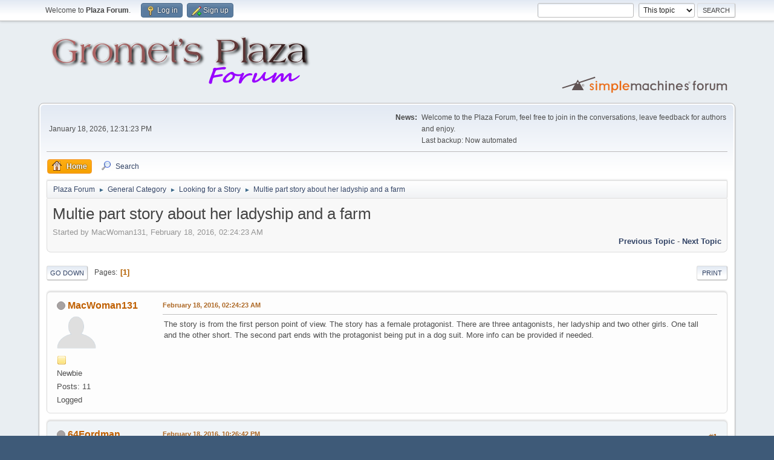

--- FILE ---
content_type: text/html; charset=UTF-8
request_url: https://forum.grometsplaza.net/?topic=856.0
body_size: 30220
content:
<!DOCTYPE html>
<html lang="en-US">
<head>
	<meta charset="UTF-8">
	<link rel="stylesheet" href="https://forum.grometsplaza.net/Themes/default/css/minified_bf0d17e8a53e51c745fbfe54eb150afc.css?smf216_1753706446">
	<style>
	img.avatar { max-width: 65px !important; max-height: 65px !important; }
	
	</style>
	<script>
		var smf_theme_url = "https://forum.grometsplaza.net/Themes/default";
		var smf_default_theme_url = "https://forum.grometsplaza.net/Themes/default";
		var smf_images_url = "https://forum.grometsplaza.net/Themes/default/images";
		var smf_smileys_url = "https://forum.grometsplaza.net/Smileys";
		var smf_smiley_sets = "fugue,alienine,aaron,akyhne,default";
		var smf_smiley_sets_default = "fugue";
		var smf_avatars_url = "https://forum.grometsplaza.net/avatars";
		var smf_scripturl = "https://forum.grometsplaza.net/index.php?PHPSESSID=o3oh98r6gtdfadeqmka6ojhtit&amp;";
		var smf_iso_case_folding = false;
		var smf_charset = "UTF-8";
		var smf_session_id = "48f910e80d5a3a566b3461c962558817";
		var smf_session_var = "b6a11d91674";
		var smf_member_id = 0;
		var ajax_notification_text = 'Loading...';
		var help_popup_heading_text = 'A little lost? Let me explain:';
		var banned_text = 'Sorry Guest, you are banned from using this forum!';
		var smf_txt_expand = 'Expand';
		var smf_txt_shrink = 'Shrink';
		var smf_collapseAlt = 'Hide';
		var smf_expandAlt = 'Show';
		var smf_quote_expand = false;
		var allow_xhjr_credentials = false;
	</script>
	<script src="https://ajax.googleapis.com/ajax/libs/jquery/3.6.3/jquery.min.js"></script>
	<script src="https://forum.grometsplaza.net/Themes/default/scripts/jquery.sceditor.bbcode.min.js?smf216_1753706446"></script>
	<script src="https://forum.grometsplaza.net/Themes/default/scripts/minified_64f0c3e206a749eb72bad7e4c8c45893.js?smf216_1753706446"></script>
	<script src="https://forum.grometsplaza.net/Themes/default/scripts/minified_ed490034df5c4db4b9fc9c4dba6f155d.js?smf216_1753706446" defer></script>
	<script>
		var smf_smileys_url = 'https://forum.grometsplaza.net/Smileys/fugue';
		var bbc_quote_from = 'Quote from';
		var bbc_quote = 'Quote';
		var bbc_search_on = 'on';
	var smf_you_sure ='Are you sure you want to do this?';
	</script>
	<title>Multie part story about her ladyship and a farm</title>
	<meta name="viewport" content="width=device-width, initial-scale=1">
	<meta property="og:site_name" content="Plaza Forum">
	<meta property="og:title" content="Multie part story about her ladyship and a farm">
	<meta property="og:url" content="https://forum.grometsplaza.net/index.php?PHPSESSID=o3oh98r6gtdfadeqmka6ojhtit&amp;topic=856.0">
	<meta property="og:description" content="Multie part story about her ladyship and a farm">
	<meta name="description" content="Multie part story about her ladyship and a farm">
	<meta name="theme-color" content="#557EA0">
	<link rel="canonical" href="https://forum.grometsplaza.net/index.php?topic=856.0">
	<link rel="help" href="https://forum.grometsplaza.net/index.php?PHPSESSID=o3oh98r6gtdfadeqmka6ojhtit&amp;action=help">
	<link rel="contents" href="https://forum.grometsplaza.net/index.php?PHPSESSID=o3oh98r6gtdfadeqmka6ojhtit&amp;">
	<link rel="search" href="https://forum.grometsplaza.net/index.php?PHPSESSID=o3oh98r6gtdfadeqmka6ojhtit&amp;action=search">
	<link rel="alternate" type="application/rss+xml" title="Plaza Forum - RSS" href="https://forum.grometsplaza.net/index.php?PHPSESSID=o3oh98r6gtdfadeqmka6ojhtit&amp;action=.xml;type=rss2;board=55">
	<link rel="alternate" type="application/atom+xml" title="Plaza Forum - Atom" href="https://forum.grometsplaza.net/index.php?PHPSESSID=o3oh98r6gtdfadeqmka6ojhtit&amp;action=.xml;type=atom;board=55">
	<link rel="index" href="https://forum.grometsplaza.net/index.php?PHPSESSID=o3oh98r6gtdfadeqmka6ojhtit&amp;board=55.0"><script type="text/javascript">
        var ct_date = new Date(), 
            ctTimeMs = new Date().getTime(),
            ctMouseEventTimerFlag = true, //Reading interval flag
            ctMouseData = [],
            ctMouseDataCounter = 0;

        function ctSetCookie(c_name, value) {
            document.cookie = c_name + "=" + encodeURIComponent(value) + "; path=/";
        }
        ctSetCookie("ct_ps_timestamp", Math.floor(new Date().getTime()/1000));
        ctSetCookie("ct_fkp_timestamp", "0");
        ctSetCookie("ct_pointer_data", "0");
        ctSetCookie("ct_timezone", "0");

        setTimeout(function(){
            ctSetCookie("ct_checkjs", "2144211728");
            ctSetCookie("ct_timezone", ct_date.getTimezoneOffset()/60*(-1));
        },1000);

        //Writing first key press timestamp
        var ctFunctionFirstKey = function output(event){
            var KeyTimestamp = Math.floor(new Date().getTime()/1000);
            ctSetCookie("ct_fkp_timestamp", KeyTimestamp);
            ctKeyStopStopListening();
        }

        //Reading interval
        var ctMouseReadInterval = setInterval(function(){
            ctMouseEventTimerFlag = true;
        }, 150);
            
        //Writting interval
        var ctMouseWriteDataInterval = setInterval(function(){
            ctSetCookie("ct_pointer_data", JSON.stringify(ctMouseData));
        }, 1200);

        //Logging mouse position each 150 ms
        var ctFunctionMouseMove = function output(event){
            if(ctMouseEventTimerFlag == true){
                
                ctMouseData.push([
                    Math.round(event.pageY),
                    Math.round(event.pageX),
                    Math.round(new Date().getTime() - ctTimeMs)
                ]);
                
                ctMouseDataCounter++;
                ctMouseEventTimerFlag = false;
                if(ctMouseDataCounter >= 100){
                    ctMouseStopData();
                }
            }
        }

        //Stop mouse observing function
        function ctMouseStopData(){
            if(typeof window.addEventListener == "function"){
                window.removeEventListener("mousemove", ctFunctionMouseMove);
            }else{
                window.detachEvent("onmousemove", ctFunctionMouseMove);
            }
            clearInterval(ctMouseReadInterval);
            clearInterval(ctMouseWriteDataInterval);                
        }

        //Stop key listening function
        function ctKeyStopStopListening(){
            if(typeof window.addEventListener == "function"){
                window.removeEventListener("mousedown", ctFunctionFirstKey);
                window.removeEventListener("keydown", ctFunctionFirstKey);
            }else{
                window.detachEvent("mousedown", ctFunctionFirstKey);
                window.detachEvent("keydown", ctFunctionFirstKey);
            }
        }

        if(typeof window.addEventListener == "function"){
            window.addEventListener("mousemove", ctFunctionMouseMove);
            window.addEventListener("mousedown", ctFunctionFirstKey);
            window.addEventListener("keydown", ctFunctionFirstKey);
        }else{
            window.attachEvent("onmousemove", ctFunctionMouseMove);
            window.attachEvent("mousedown", ctFunctionFirstKey);
            window.attachEvent("keydown", ctFunctionFirstKey);
        }
    </script><script src="https://moderate.cleantalk.org/ct-bot-detector-wrapper.js"></script>
</head>
<body id="chrome" class="action_messageindex board_55">
<div id="footerfix">
	<div id="top_section">
		<div class="inner_wrap">
			<ul class="floatleft" id="top_info">
				<li class="welcome">
					Welcome to <strong>Plaza Forum</strong>.
				</li>
				<li class="button_login">
					<a href="https://forum.grometsplaza.net/index.php?PHPSESSID=o3oh98r6gtdfadeqmka6ojhtit&amp;action=login" class="open" onclick="return reqOverlayDiv(this.href, 'Log in', 'login');">
						<span class="main_icons login"></span>
						<span class="textmenu">Log in</span>
					</a>
				</li>
				<li class="button_signup">
					<a href="https://forum.grometsplaza.net/index.php?PHPSESSID=o3oh98r6gtdfadeqmka6ojhtit&amp;action=signup" class="open">
						<span class="main_icons regcenter"></span>
						<span class="textmenu">Sign up</span>
					</a>
				</li>
			</ul>
			<form id="search_form" class="floatright" action="https://forum.grometsplaza.net/index.php?PHPSESSID=o3oh98r6gtdfadeqmka6ojhtit&amp;action=search2" method="post" accept-charset="UTF-8">
				<input type="search" name="search" value="">&nbsp;
				<select name="search_selection">
					<option value="all">Entire forum </option>
					<option value="topic" selected>This topic</option>
					<option value="board">This board</option>
				</select>
				<input type="hidden" name="sd_topic" value="856">
				<input type="submit" name="search2" value="Search" class="button">
				<input type="hidden" name="advanced" value="0">
			</form>
		</div><!-- .inner_wrap -->
	</div><!-- #top_section -->
	<div id="header">
		<h1 class="forumtitle">
			<a id="top" href="https://forum.grometsplaza.net/index.php?PHPSESSID=o3oh98r6gtdfadeqmka6ojhtit&amp;"><img src="https://forum.grometsplaza.net/forumhead.png" alt="Plaza Forum"></a>
		</h1>
		<img id="smflogo" src="https://forum.grometsplaza.net/Themes/default/images/smflogo.svg" alt="Simple Machines Forum" title="Simple Machines Forum">
	</div>
	<div id="wrapper">
		<div id="upper_section">
			<div id="inner_section">
				<div id="inner_wrap" class="hide_720">
					<div class="user">
						<time datetime="2026-01-18T12:31:23Z">January 18, 2026, 12:31:23 PM</time>
					</div>
					<div class="news">
						<h2>News: </h2>
						<p>Welcome to the Plaza Forum, feel free to join in the conversations, leave feedback for authors and enjoy.<br />Last backup: Now automated</p>
					</div>
				</div>
				<a class="mobile_user_menu">
					<span class="menu_icon"></span>
					<span class="text_menu">Main Menu</span>
				</a>
				<div id="main_menu">
					<div id="mobile_user_menu" class="popup_container">
						<div class="popup_window description">
							<div class="popup_heading">Main Menu
								<a href="javascript:void(0);" class="main_icons hide_popup"></a>
							</div>
							
					<ul class="dropmenu menu_nav">
						<li class="button_home">
							<a class="active" href="https://forum.grometsplaza.net/index.php?PHPSESSID=o3oh98r6gtdfadeqmka6ojhtit&amp;">
								<span class="main_icons home"></span><span class="textmenu">Home</span>
							</a>
						</li>
						<li class="button_search">
							<a href="https://forum.grometsplaza.net/index.php?PHPSESSID=o3oh98r6gtdfadeqmka6ojhtit&amp;action=search">
								<span class="main_icons search"></span><span class="textmenu">Search</span>
							</a>
						</li>
					</ul><!-- .menu_nav -->
						</div>
					</div>
				</div>
				<div class="navigate_section">
					<ul>
						<li>
							<a href="https://forum.grometsplaza.net/index.php?PHPSESSID=o3oh98r6gtdfadeqmka6ojhtit&amp;"><span>Plaza Forum</span></a>
						</li>
						<li>
							<span class="dividers"> &#9658; </span>
							<a href="https://forum.grometsplaza.net/index.php?PHPSESSID=o3oh98r6gtdfadeqmka6ojhtit&amp;#c1"><span>General Category</span></a>
						</li>
						<li>
							<span class="dividers"> &#9658; </span>
							<a href="https://forum.grometsplaza.net/index.php?PHPSESSID=o3oh98r6gtdfadeqmka6ojhtit&amp;board=55.0"><span>Looking for a Story</span></a>
						</li>
						<li class="last">
							<span class="dividers"> &#9658; </span>
							<a href="https://forum.grometsplaza.net/index.php?PHPSESSID=o3oh98r6gtdfadeqmka6ojhtit&amp;topic=856.0"><span>Multie part story about her ladyship and a farm</span></a>
						</li>
					</ul>
				</div><!-- .navigate_section -->
			</div><!-- #inner_section -->
		</div><!-- #upper_section -->
		<div id="content_section">
			<div id="main_content_section">
		<div id="display_head" class="information">
			<h2 class="display_title">
				<span id="top_subject">Multie part story about her ladyship and a farm</span>
			</h2>
			<p>Started by MacWoman131, February 18, 2016, 02:24:23 AM</p>
			<span class="nextlinks floatright"><a href="https://forum.grometsplaza.net/index.php?PHPSESSID=o3oh98r6gtdfadeqmka6ojhtit&amp;topic=856.0;prev_next=prev#new">Previous topic</a> - <a href="https://forum.grometsplaza.net/index.php?PHPSESSID=o3oh98r6gtdfadeqmka6ojhtit&amp;topic=856.0;prev_next=next#new">Next topic</a></span>
		</div><!-- #display_head -->
		
		<div class="pagesection top">
			
		<div class="buttonlist floatright">
			
				<a class="button button_strip_print" href="https://forum.grometsplaza.net/index.php?PHPSESSID=o3oh98r6gtdfadeqmka6ojhtit&amp;action=printpage;topic=856.0"  rel="nofollow">Print</a>
		</div>
			 
			<div class="pagelinks floatleft">
				<a href="#bot" class="button">Go Down</a>
				<span class="pages">Pages</span><span class="current_page">1</span> 
			</div>
		<div class="mobile_buttons floatright">
			<a class="button mobile_act">User actions</a>
			
		</div>
		</div>
		<div id="forumposts">
			<form action="https://forum.grometsplaza.net/index.php?PHPSESSID=o3oh98r6gtdfadeqmka6ojhtit&amp;action=quickmod2;topic=856.0" method="post" accept-charset="UTF-8" name="quickModForm" id="quickModForm" onsubmit="return oQuickModify.bInEditMode ? oQuickModify.modifySave('48f910e80d5a3a566b3461c962558817', 'b6a11d91674') : false">
				<div class="windowbg" id="msg1472">
					
					<div class="post_wrapper">
						<div class="poster">
							<h4>
								<span class="off" title="Offline"></span>
								<a href="https://forum.grometsplaza.net/index.php?PHPSESSID=o3oh98r6gtdfadeqmka6ojhtit&amp;action=profile;u=304" title="View the profile of MacWoman131">MacWoman131</a>
							</h4>
							<ul class="user_info">
								<li class="avatar">
									<a href="https://forum.grometsplaza.net/index.php?PHPSESSID=o3oh98r6gtdfadeqmka6ojhtit&amp;action=profile;u=304"><img class="avatar" src="https://forum.grometsplaza.net/avatars/default.png" alt=""></a>
								</li>
								<li class="icons"><img src="https://forum.grometsplaza.net/Themes/default/images/membericons/icon.png" alt="*"></li>
								<li class="postgroup">Newbie</li>
								<li class="postcount">Posts: 11</li>
								<li class="poster_ip">Logged</li>
							</ul>
						</div><!-- .poster -->
						<div class="postarea">
							<div class="keyinfo">
								<div id="subject_1472" class="subject_title subject_hidden">
									<a href="https://forum.grometsplaza.net/index.php?PHPSESSID=o3oh98r6gtdfadeqmka6ojhtit&amp;msg=1472" rel="nofollow">Multie part story about her ladyship and a farm</a>
								</div>
								
								<div class="postinfo">
									<span class="messageicon"  style="position: absolute; z-index: -1;">
										<img src="https://forum.grometsplaza.net/Themes/default/images/post/xx.png" alt="">
									</span>
									<a href="https://forum.grometsplaza.net/index.php?PHPSESSID=o3oh98r6gtdfadeqmka6ojhtit&amp;msg=1472" rel="nofollow" title="Multie part story about her ladyship and a farm" class="smalltext">February 18, 2016, 02:24:23 AM</a>
									<span class="spacer"></span>
									<span class="smalltext modified floatright" id="modified_1472">
									</span>
								</div>
								<div id="msg_1472_quick_mod"></div>
							</div><!-- .keyinfo -->
							<div class="post">
								<div class="inner" data-msgid="1472" id="msg_1472">
									The story is from the first person point of view. The story has a female protagonist. There are three antagonists, her ladyship and two other girls. One tall and the other short. The second part ends with the protagonist being put in a dog suit. More info can be provided if needed. 
								</div>
							</div><!-- .post -->
							<div class="under_message">
							</div><!-- .under_message -->
						</div><!-- .postarea -->
						<div class="moderatorbar">
						</div><!-- .moderatorbar -->
					</div><!-- .post_wrapper -->
				</div><!-- $message[css_class] -->
				<hr class="post_separator">
				<div class="windowbg" id="msg1476">
					
					
					<div class="post_wrapper">
						<div class="poster">
							<h4>
								<span class="off" title="Offline"></span>
								<a href="https://forum.grometsplaza.net/index.php?PHPSESSID=o3oh98r6gtdfadeqmka6ojhtit&amp;action=profile;u=26" title="View the profile of 64Fordman">64Fordman</a>
							</h4>
							<ul class="user_info">
								<li class="avatar">
									<a href="https://forum.grometsplaza.net/index.php?PHPSESSID=o3oh98r6gtdfadeqmka6ojhtit&amp;action=profile;u=26"><img class="avatar" src="https://forum.grometsplaza.net/avatars/default.png" alt=""></a>
								</li>
								<li class="icons"><img src="https://forum.grometsplaza.net/Themes/default/images/membericons/icon.png" alt="*"><img src="https://forum.grometsplaza.net/Themes/default/images/membericons/icon.png" alt="*"><img src="https://forum.grometsplaza.net/Themes/default/images/membericons/icon.png" alt="*"><img src="https://forum.grometsplaza.net/Themes/default/images/membericons/icon.png" alt="*"><img src="https://forum.grometsplaza.net/Themes/default/images/membericons/icon.png" alt="*"></li>
								<li class="postgroup">Bondage Master</li>
								<li class="postcount">Posts: 1,342</li>
								<li class="poster_ip">Logged</li>
							</ul>
						</div><!-- .poster -->
						<div class="postarea">
							<div class="keyinfo">
								<div id="subject_1476" class="subject_title subject_hidden">
									<a href="https://forum.grometsplaza.net/index.php?PHPSESSID=o3oh98r6gtdfadeqmka6ojhtit&amp;msg=1476" rel="nofollow">Re: Multie part story about her ladyship and a farm</a>
								</div>
								<span class="page_number floatright">#1</span>
								<div class="postinfo">
									<span class="messageicon"  style="position: absolute; z-index: -1;">
										<img src="https://forum.grometsplaza.net/Themes/default/images/post/xx.png" alt="">
									</span>
									<a href="https://forum.grometsplaza.net/index.php?PHPSESSID=o3oh98r6gtdfadeqmka6ojhtit&amp;msg=1476" rel="nofollow" title="Reply #1 - Re: Multie part story about her ladyship and a farm" class="smalltext">February 18, 2016, 10:26:42 PM</a>
									<span class="spacer"></span>
									<span class="smalltext modified floatright" id="modified_1476">
									</span>
								</div>
								<div id="msg_1476_quick_mod"></div>
							</div><!-- .keyinfo -->
							<div class="post">
								<div class="inner" data-msgid="1476" id="msg_1476">
									Hi MacWoman131,<br /><br />We try our best to reunite readers with lost favorites. Always provide everything you remember about a story, there's no telling what detail will jog someone's memory.<br />
								</div>
							</div><!-- .post -->
							<div class="under_message">
							</div><!-- .under_message -->
						</div><!-- .postarea -->
						<div class="moderatorbar">
						</div><!-- .moderatorbar -->
					</div><!-- .post_wrapper -->
				</div><!-- $message[css_class] -->
				<hr class="post_separator">
				<div class="windowbg" id="msg1477">
					
					
					<div class="post_wrapper">
						<div class="poster">
							<h4>
								<span class="off" title="Offline"></span>
								<a href="https://forum.grometsplaza.net/index.php?PHPSESSID=o3oh98r6gtdfadeqmka6ojhtit&amp;action=profile;u=304" title="View the profile of MacWoman131">MacWoman131</a>
							</h4>
							<ul class="user_info">
								<li class="avatar">
									<a href="https://forum.grometsplaza.net/index.php?PHPSESSID=o3oh98r6gtdfadeqmka6ojhtit&amp;action=profile;u=304"><img class="avatar" src="https://forum.grometsplaza.net/avatars/default.png" alt=""></a>
								</li>
								<li class="icons"><img src="https://forum.grometsplaza.net/Themes/default/images/membericons/icon.png" alt="*"></li>
								<li class="postgroup">Newbie</li>
								<li class="postcount">Posts: 11</li>
								<li class="poster_ip">Logged</li>
							</ul>
						</div><!-- .poster -->
						<div class="postarea">
							<div class="keyinfo">
								<div id="subject_1477" class="subject_title subject_hidden">
									<a href="https://forum.grometsplaza.net/index.php?PHPSESSID=o3oh98r6gtdfadeqmka6ojhtit&amp;msg=1477" rel="nofollow">Re: Multie part story about her ladyship and a farm</a>
								</div>
								<span class="page_number floatright">#2</span>
								<div class="postinfo">
									<span class="messageicon"  style="position: absolute; z-index: -1;">
										<img src="https://forum.grometsplaza.net/Themes/default/images/post/xx.png" alt="">
									</span>
									<a href="https://forum.grometsplaza.net/index.php?PHPSESSID=o3oh98r6gtdfadeqmka6ojhtit&amp;msg=1477" rel="nofollow" title="Reply #2 - Re: Multie part story about her ladyship and a farm" class="smalltext">February 18, 2016, 11:53:00 PM</a>
									<span class="spacer"></span>
									<span class="smalltext modified floatright" id="modified_1477">
									</span>
								</div>
								<div id="msg_1477_quick_mod"></div>
							</div><!-- .keyinfo -->
							<div class="post">
								<div class="inner" data-msgid="1477" id="msg_1477">
									The story tacks plane on a &quot;farm&quot; where people willingly or some times not are made to do animal things. Like the milking of one man who gets an unexpectedly large dildo in his ass. 
								</div>
							</div><!-- .post -->
							<div class="under_message">
							</div><!-- .under_message -->
						</div><!-- .postarea -->
						<div class="moderatorbar">
						</div><!-- .moderatorbar -->
					</div><!-- .post_wrapper -->
				</div><!-- $message[css_class] -->
				<hr class="post_separator">
				<div class="windowbg" id="msg1641">
					
					
					<div class="post_wrapper">
						<div class="poster">
							<h4>
								JoeJJohnsonII
							</h4>
							<ul class="user_info">
								<li class="membergroup">Guest</li>
								<li class="poster_ip">Logged</li>
							</ul>
						</div><!-- .poster -->
						<div class="postarea">
							<div class="keyinfo">
								<div id="subject_1641" class="subject_title subject_hidden">
									<a href="https://forum.grometsplaza.net/index.php?PHPSESSID=o3oh98r6gtdfadeqmka6ojhtit&amp;msg=1641" rel="nofollow">Re: Multie part story about her ladyship and a farm</a>
								</div>
								<span class="page_number floatright">#3</span>
								<div class="postinfo">
									<span class="messageicon"  style="position: absolute; z-index: -1;">
										<img src="https://forum.grometsplaza.net/Themes/default/images/post/xx.png" alt="">
									</span>
									<a href="https://forum.grometsplaza.net/index.php?PHPSESSID=o3oh98r6gtdfadeqmka6ojhtit&amp;msg=1641" rel="nofollow" title="Reply #3 - Re: Multie part story about her ladyship and a farm" class="smalltext">February 20, 2016, 07:50:19 AM</a>
									<span class="spacer"></span>
									<span class="smalltext modified floatright" id="modified_1641">
									</span>
								</div>
								<div id="msg_1641_quick_mod"></div>
							</div><!-- .keyinfo -->
							<div class="post">
								<div class="inner" data-msgid="1641" id="msg_1641">
									I do believe you are looking for the series The Farm: <a href="http://www.grometsplaza.net/world/ponygirl/storiesek/thefarm.html" class="bbc_link" target="_blank" rel="noopener">http://www.grometsplaza.net/world/ponygirl/storiesek/thefarm.html</a><br /><br />Part 2 and 3 are where people get put in the dog suit. 
								</div>
							</div><!-- .post -->
							<div class="under_message">
							</div><!-- .under_message -->
						</div><!-- .postarea -->
						<div class="moderatorbar">
						</div><!-- .moderatorbar -->
					</div><!-- .post_wrapper -->
				</div><!-- $message[css_class] -->
				<hr class="post_separator">
			</form>
		</div><!-- #forumposts -->
		<div class="pagesection">
			
		<div class="buttonlist floatright">
			
				<a class="button button_strip_print" href="https://forum.grometsplaza.net/index.php?PHPSESSID=o3oh98r6gtdfadeqmka6ojhtit&amp;action=printpage;topic=856.0"  rel="nofollow">Print</a>
		</div>
			 
			<div class="pagelinks floatleft">
				<a href="#main_content_section" class="button" id="bot">Go Up</a>
				<span class="pages">Pages</span><span class="current_page">1</span> 
			</div>
		<div class="mobile_buttons floatright">
			<a class="button mobile_act">User actions</a>
			
		</div>
		</div>
				<div class="navigate_section">
					<ul>
						<li>
							<a href="https://forum.grometsplaza.net/index.php?PHPSESSID=o3oh98r6gtdfadeqmka6ojhtit&amp;"><span>Plaza Forum</span></a>
						</li>
						<li>
							<span class="dividers"> &#9658; </span>
							<a href="https://forum.grometsplaza.net/index.php?PHPSESSID=o3oh98r6gtdfadeqmka6ojhtit&amp;#c1"><span>General Category</span></a>
						</li>
						<li>
							<span class="dividers"> &#9658; </span>
							<a href="https://forum.grometsplaza.net/index.php?PHPSESSID=o3oh98r6gtdfadeqmka6ojhtit&amp;board=55.0"><span>Looking for a Story</span></a>
						</li>
						<li class="last">
							<span class="dividers"> &#9658; </span>
							<a href="https://forum.grometsplaza.net/index.php?PHPSESSID=o3oh98r6gtdfadeqmka6ojhtit&amp;topic=856.0"><span>Multie part story about her ladyship and a farm</span></a>
						</li>
					</ul>
				</div><!-- .navigate_section -->
		<div id="moderationbuttons">
			
		</div>
		<div id="display_jump_to"></div>
		<div id="mobile_action" class="popup_container">
			<div class="popup_window description">
				<div class="popup_heading">
					User actions
					<a href="javascript:void(0);" class="main_icons hide_popup"></a>
				</div>
				
		<div class="buttonlist">
			
				<a class="button button_strip_print" href="https://forum.grometsplaza.net/index.php?PHPSESSID=o3oh98r6gtdfadeqmka6ojhtit&amp;action=printpage;topic=856.0"  rel="nofollow">Print</a>
		</div>
			</div>
		</div>
		<script>
			if ('XMLHttpRequest' in window)
			{
				var oQuickModify = new QuickModify({
					sScriptUrl: smf_scripturl,
					sClassName: 'quick_edit',
					bShowModify: true,
					iTopicId: 856,
					sTemplateBodyEdit: '\n\t\t\t\t\t\t<div id="quick_edit_body_container">\n\t\t\t\t\t\t\t<div id="error_box" class="error"><' + '/div>\n\t\t\t\t\t\t\t<textarea class="editor" name="message" rows="12" tabindex="1">%body%<' + '/textarea><br>\n\t\t\t\t\t\t\t<input type="hidden" name="b6a11d91674" value="48f910e80d5a3a566b3461c962558817">\n\t\t\t\t\t\t\t<input type="hidden" name="topic" value="856">\n\t\t\t\t\t\t\t<input type="hidden" name="msg" value="%msg_id%">\n\t\t\t\t\t\t\t<div class="righttext quickModifyMargin">\n\t\t\t\t\t\t\t\t<input type="submit" name="post" value="Save" tabindex="2" onclick="return oQuickModify.modifySave(\'48f910e80d5a3a566b3461c962558817\', \'b6a11d91674\');" accesskey="s" class="button"> <input type="submit" name="cancel" value="Cancel" tabindex="3" onclick="return oQuickModify.modifyCancel();" class="button">\n\t\t\t\t\t\t\t<' + '/div>\n\t\t\t\t\t\t<' + '/div>',
					sTemplateSubjectEdit: '<input type="text" name="subject" value="%subject%" size="80" maxlength="80" tabindex="4">',
					sTemplateBodyNormal: '%body%',
					sTemplateSubjectNormal: '<a hr'+'ef="' + smf_scripturl + '?topic=856.msg%msg_id%#msg%msg_id%" rel="nofollow">%subject%<' + '/a>',
					sTemplateTopSubject: '%subject%',
					sTemplateReasonEdit: 'Reason for editing: <input type="text" name="modify_reason" value="%modify_reason%" size="80" maxlength="80" tabindex="5" class="quickModifyMargin">',
					sTemplateReasonNormal: '%modify_text',
					sErrorBorderStyle: '1px solid red'
				});

				aJumpTo[aJumpTo.length] = new JumpTo({
					sContainerId: "display_jump_to",
					sJumpToTemplate: "<label class=\"smalltext jump_to\" for=\"%select_id%\">Jump to<" + "/label> %dropdown_list%",
					iCurBoardId: 55,
					iCurBoardChildLevel: 0,
					sCurBoardName: "Looking for a Story",
					sBoardChildLevelIndicator: "==",
					sBoardPrefix: "=> ",
					sCatSeparator: "-----------------------------",
					sCatPrefix: "",
					sGoButtonLabel: "Go"
				});

				aIconLists[aIconLists.length] = new IconList({
					sBackReference: "aIconLists[" + aIconLists.length + "]",
					sIconIdPrefix: "msg_icon_",
					sScriptUrl: smf_scripturl,
					bShowModify: true,
					iBoardId: 55,
					iTopicId: 856,
					sSessionId: smf_session_id,
					sSessionVar: smf_session_var,
					sLabelIconList: "Message icon",
					sBoxBackground: "transparent",
					sBoxBackgroundHover: "#ffffff",
					iBoxBorderWidthHover: 1,
					sBoxBorderColorHover: "#adadad" ,
					sContainerBackground: "#ffffff",
					sContainerBorder: "1px solid #adadad",
					sItemBorder: "1px solid #ffffff",
					sItemBorderHover: "1px dotted gray",
					sItemBackground: "transparent",
					sItemBackgroundHover: "#e0e0f0"
				});
			}
		</script><div class="cleantalk_tell_others" style="text-align: center;padding:5px 0;"><a href="https://cleantalk.org/smf-anti-spam-mod">SMF spam</a> blocked by CleanTalk</div>
			</div><!-- #main_content_section -->
		</div><!-- #content_section -->
	</div><!-- #wrapper -->
</div><!-- #footerfix -->
	<div id="footer">
		<div class="inner_wrap">
		<ul>
			<li class="floatright"><a href="https://forum.grometsplaza.net/index.php?PHPSESSID=o3oh98r6gtdfadeqmka6ojhtit&amp;action=help">Help</a> | <a href="https://forum.grometsplaza.net/index.php?PHPSESSID=o3oh98r6gtdfadeqmka6ojhtit&amp;action=agreement">Terms and Rules</a> | <a href="#top_section">Go Up &#9650;</a></li>
			<li class="copyright"><a href="https://forum.grometsplaza.net/index.php?PHPSESSID=o3oh98r6gtdfadeqmka6ojhtit&amp;action=credits" title="License" target="_blank" rel="noopener">SMF 2.1.6 &copy; 2025</a>, <a href="https://www.simplemachines.org" title="Simple Machines" target="_blank" rel="noopener">Simple Machines</a></li>
		</ul>
		<p>Page created in 0.062 seconds with 19 queries.</p>
		</div>
	</div><!-- #footer -->
<script>
window.addEventListener("DOMContentLoaded", function() {
	function triggerCron()
	{
		$.get('https://forum.grometsplaza.net' + "/cron.php?ts=1768739475");
	}
	window.setTimeout(triggerCron, 1);
		$.sceditor.locale["en"] = {
			"Width (optional):": "Width (optional):",
			"Height (optional):": "Height (optional):",
			"Insert": "Insert",
			"Description (optional):": "Description (optional)",
			"Rows:": "Rows:",
			"Cols:": "Cols:",
			"URL:": "URL:",
			"E-mail:": "E-mail:",
			"Video URL:": "Video URL:",
			"More": "More",
			"Close": "Close",
			dateFormat: "month/day/year"
		};
});
</script>
</body>
</html>